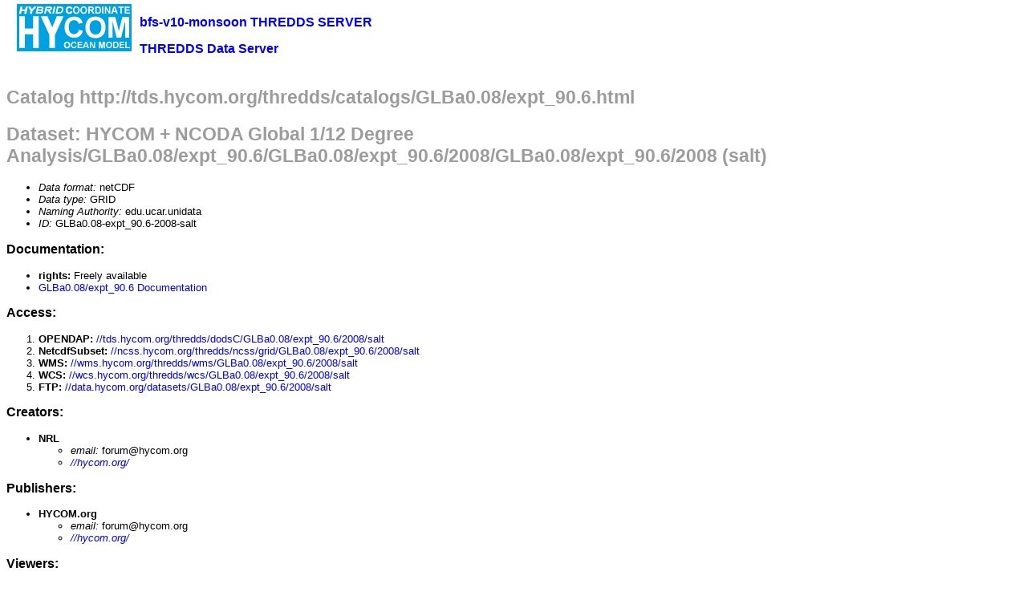

--- FILE ---
content_type: text/html;charset=UTF-8
request_url: http://tds.hycom.org/thredds/catalogs/GLBa0.08/expt_90.6.html?dataset=GLBa0.08-expt_90.6-2008-salt
body_size: 3426
content:
<!DOCTYPE html PUBLIC '-//W3C//DTD HTML 4.01 Transitional//EN'
        'http://www.w3.org/TR/html4/loose.dtd'>
<html>
<head>
<title> Catalog Services</title>
<meta http-equiv='Content-Type' content='text/html; charset=UTF-8'>
<link rel='stylesheet' href='/thredds/tds.css' type='text/css' >
<!-- Google Analytics -->
<script>
(function(i,s,o,g,r,a,m){i['GoogleAnalyticsObject']=r;i[r]=i[r]||function(){
(i[r].q=i[r].q||[]).push(arguments)},i[r].l=1*new Date();a=s.createElement(o),
m=s.getElementsByTagName(o)[0];a.async=1;a.src=g;m.parentNode.insertBefore(a,m)
})(window,document,'script','https://www.google-analytics.com/analytics.js','ga');

ga('create', 'UA-9210330-13', 'auto');
ga('send', 'pageview');
</script>
<!-- End Google Analytics -->
</head>
<body>
<table width='100%'>
<tr><td>
<img src='/thredds/images/simple-hycom-logo_v2.png' alt='HYCOM.org' align='left' valign='top' hspace='10' vspace='2'>
<h3><strong><a href='/thredds/catalog.html'>bfs-v10-monsoon THREDDS SERVER</a></strong></h3>
<h3><strong><a href='https://www.unidata.ucar.edu/software/tds/'>THREDDS Data Server</a></strong></h3>
</td></tr>
</table>
<h2> Catalog http://tds.hycom.org/thredds/catalogs/GLBa0.08/expt_90.6.html</h2>
<h2>Dataset: HYCOM + NCODA Global 1/12 Degree Analysis/GLBa0.08/expt_90.6/GLBa0.08/expt_90.6/2008/GLBa0.08/expt_90.6/2008 (salt)</h2>
<ul>
 <li><em>Data format: </em>netCDF</li>
 <li><em>Data type: </em>GRID</li>
 <li><em>Naming Authority: </em>edu.ucar.unidata</li>
 <li><em>ID: </em>GLBa0.08-expt_90.6-2008-salt</li>
</ul>
<h3>Documentation:</h3>
<ul>
 <li><strong>rights:</strong> Freely available</li>
 <li><a href='//hycom.org/dataserver/glb-analysis/expt-90pt6'>GLBa0.08/expt_90.6 Documentation</a></li>
</ul>
<h3>Access:</h3>
<ol>
 <li> <b>OPENDAP:</b> <a href='//tds.hycom.org/thredds/dodsC/GLBa0.08/expt_90.6/2008/salt.html'>//tds.hycom.org/thredds/dodsC/GLBa0.08/expt_90.6/2008/salt</a></li>
 <li> <b>NetcdfSubset:</b> <a href='//ncss.hycom.org/thredds/ncss/grid/GLBa0.08/expt_90.6/2008/salt/dataset.html'>//ncss.hycom.org/thredds/ncss/grid/GLBa0.08/expt_90.6/2008/salt</a></li>
 <li> <b>WMS:</b> <a href='//wms.hycom.org/thredds/wms/GLBa0.08/expt_90.6/2008/salt?service=WMS&amp;version=1.3.0&amp;request=GetCapabilities'>//wms.hycom.org/thredds/wms/GLBa0.08/expt_90.6/2008/salt</a></li>
 <li> <b>WCS:</b> <a href='//wcs.hycom.org/thredds/wcs/GLBa0.08/expt_90.6/2008/salt?service=WCS&amp;version=1.0.0&amp;request=GetCapabilities'>//wcs.hycom.org/thredds/wcs/GLBa0.08/expt_90.6/2008/salt</a></li>
 <li> <b>FTP:</b> <a href='//data.hycom.org/datasets/GLBa0.08/expt_90.6/2008/salt'>//data.hycom.org/datasets/GLBa0.08/expt_90.6/2008/salt</a></li>
</ol>
<h3>Creators:</h3>
<ul>
 <li><strong>NRL</strong><ul>
 <li><em>email: </em>forum@hycom.org</li>
 <li> <em><a href='//hycom.org/'>//hycom.org/</a></em></li>
 </ul></li>
</ul>
<h3>Publishers:</h3>
<ul>
 <li><strong>HYCOM.org</strong><ul>
 <li><em>email: </em>forum@hycom.org
 <li> <em><a href='//hycom.org/'>//hycom.org/</a></em>
 </ul>
</ul>
<h3>Viewers:</h3><ul>
  <li> <a href='/thredds/view/ToolsUI.jnlp?catalog=http://tds.hycom.org/thredds/catalogs/GLBa0.08/expt_90.6.xml&amp;dataset=GLBa0.08-expt_90.6-2008-salt'>NetCDF-Java ToolsUI (webstart)</a></li>
  <li> <a href='/thredds/view/idv.jnlp?url=http://tds.hycom.org/thredds/dodsC/GLBa0.08/expt_90.6/2008/salt'>Integrated Data Viewer (IDV) (webstart)</a></li>
</ul>
</body>
</html>


--- FILE ---
content_type: text/plain
request_url: https://www.google-analytics.com/j/collect?v=1&_v=j102&a=1322702358&t=pageview&_s=1&dl=http%3A%2F%2Ftds.hycom.org%2Fthredds%2Fcatalogs%2FGLBa0.08%2Fexpt_90.6.html%3Fdataset%3DGLBa0.08-expt_90.6-2008-salt&ul=en-us%40posix&dt=Catalog%20Services&sr=1280x720&vp=1280x720&_u=IEBAAEABAAAAACAAI~&jid=1945458448&gjid=1029080832&cid=2029161079.1768985763&tid=UA-9210330-13&_gid=1027737848.1768985763&_r=1&_slc=1&z=1444343912
body_size: -449
content:
2,cG-LBXE3FD41X